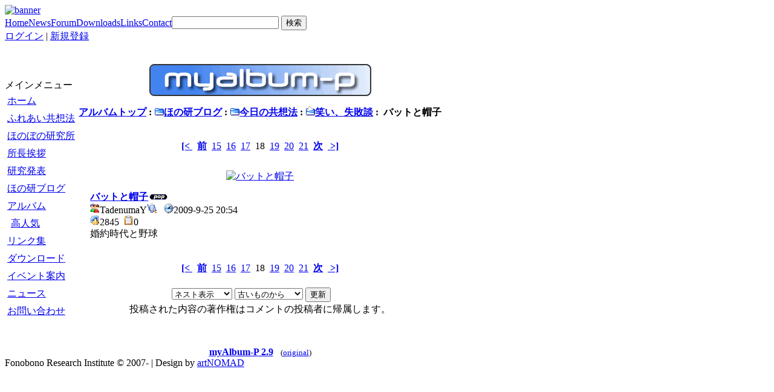

--- FILE ---
content_type: text/html; charset=EUC-JP
request_url: http://www.fonobono.org/modules/myalbum/photo.php?lid=125
body_size: 11978
content:
<!DOCTYPE html PUBLIC "-//W3C//DTD XHTML 1.0 Transitional//EN" "http://www.w3.org/TR/xhtml1/DTD/xhtml1-transitional.dtd">
<html xmlns="http://www.w3.org/1999/xhtml" xml:lang="ja" lang="ja">

<head>
<meta http-equiv="content-type" content="text/html; charset=EUC-JP" />
<meta http-equiv="content-language" content="ja" />
<meta http-equiv="content-style-type" content="text/css" />
<meta http-equiv="content-script-type" content="text/javascript" />
<meta name="robots" content="index,follow" />
<meta name="keywords" content="fonobono, coimagination method, prevention, rehabilitation, dementia, cognitive enhancement, communication, community, contents" />
<meta name="description" content="NPO法人ほのぼの研究所は、写真を用いる会話支援手法、共想法による認知症予防回復支援サービスについて実施研究ならびに実施研究支援を行っています。" />
<meta name="rating" content="general" />
<meta name="author" content="Fonobono Research Institute" />
<meta name="copyright" content="Copyright © 2007-" />
<meta name="generator" content="XOOPS" />
<title>Fonobono Research Institute - バットと帽子</title>
<link href="http://www.fonobono.org/favicon.ico" rel="SHORTCUT ICON" />
<link rel="stylesheet" type="text/css" media="all" href="http://www.fonobono.org/xoops.css" />
<link rel="stylesheet" type="text/css" media="all" href="http://www.fonobono.org/themes/artnomad_v2/style.css" />
<script type="text/javascript" src="http://www.fonobono.org/themes/artnomad_v2/style.cssartnomad.js"></script>
<!-- RMV: added module header -->
 
<script type="text/javascript">
<!--
//--></script><script type="text/javascript" src="http://www.fonobono.org/include/xoops.js"></script><script type="text/javascript"><!--
//-->
</script>
</head>

<body> 
<!-- ヘッダの定義 -->
<div id="container">
	<div id="header"><a href="http://www.fonobono.org/"><img src="http://www.fonobono.org/themes/artnomad_v2/images/logo.jpg"  width="760" height="63" alt="banner" /></a></div>
	<table cellpadding="0" cellspacing="0" id="menubar" summary="メニューバー">
	<tr>
		<td class="menu"><a href="http://www.fonobono.org/">Home</a></td>
		<td class="menu"><a href="http://www.fonobono.org/modules/news/">News</a></td>
		<td class="menu"><a href="http://www.fonobono.org/modules/newbb/">Forum</a></td>
		<td class="menu"><a href="http://www.fonobono.org/modules/mydownloads/">Downloads</a></td>
		<td class="menu"><a href="http://www.fonobono.org/modules/mylinks/">Links</a></td>
		<td class="menu"><a href="http://www.fonobono.org/modules/contact/">Contact</a></td>
		<td id="search">
		<form class="searchbox" action="http://www.fonobono.org/search.php" method="get">
		<input type="text" name="query" size="20" />
		<input type="hidden" name="action" value="results" />
		<input name="submit" type="submit" value="検索" />
		</form>
		</td> 
	</tr> 
	</table>

	<div id="login"> 
				<a href="http://www.fonobono.org/user.php">ログイン</a>&nbsp;|&nbsp;<a href="http://www.fonobono.org/register.php">新規登録</a> 
			 
	</div>
	<!-- ヘッダ終わり -->

	<div id="tableTop">
		<div id="tableTopright"><img src="http://www.fonobono.org/themes/artnomad_v2/images/spacer.gif" width="8" height="8" alt="" /></div>
		<div id="tableTopleft"><img src="http://www.fonobono.org/themes/artnomad_v2/images/spacer.gif" width="8" height="8" alt="" /></div>
	</div>
	<table cellpadding="0" cellspacing="0" id="mainTable" summary="コンテンツ">
	<tr> 
		<td id="leftcolumn"> 
		<!-- 左ブロックの定義 -->
					<table cellpadding="0" cellspacing="0" summary="メニュー">
			<tr> 
				<td class="menuTopleft"><img src="http://www.fonobono.org/themes/artnomad_v2/images/spacer.gif" width="4" height="4" alt="" /></td>
				<td class="menuTopmiddle"><img src="http://www.fonobono.org/themes/artnomad_v2/images/spacer.gif" width="162" height="4" alt="" /></td>
				<td class="menuTopright"><img src="http://www.fonobono.org/themes/artnomad_v2/images/spacer.gif" width="4" height="4" alt="" /></td>
			</tr>
			<tr>
				<td colspan="3">
				<div class="blockTitle">メインメニュー</div>
				<div class="blockContent"><table cellspacing="0">
  <tr>
    <td id="mainmenu">
      <a class="menuTop" href="http://www.fonobono.org/">ホーム</a>
      <!-- start module menu loop -->
            <a class="menuMain" href="http://www.fonobono.org/modules/tinyd1/">ふれあい共想法</a>
                    <a class="menuMain" href="http://www.fonobono.org/modules/tinyd3/">ほのぼの研究所</a>
                    <a class="menuMain" href="http://www.fonobono.org/modules/tinyd0/">所長挨拶</a>
                    <a class="menuMain" href="http://www.fonobono.org/modules/tinyd2/">研究発表</a>
                    <a class="menuMain" href="http://www.fonobono.org/modules/d3blog/">ほの研ブログ</a>
                    <a class="menuMain" href="http://www.fonobono.org/modules/myalbum/">アルバム</a>
                  <a class="menuSub" href="http://www.fonobono.org/modules/myalbum/topten.php?hit=1">高人気</a>
                    <a class="menuMain" href="http://www.fonobono.org/modules/mylinks/">リンク集</a>
                    <a class="menuMain" href="http://www.fonobono.org/modules/mydownloads/">ダウンロード</a>
                    <a class="menuMain" href="http://www.fonobono.org/modules/eguide/">イベント案内</a>
                    <a class="menuMain" href="http://www.fonobono.org/modules/news/">ニュース</a>
                    <a class="menuMain" href="http://www.fonobono.org/modules/tinyd4/">お問い合わせ</a>
                    <!-- end module menu loop -->
    </td>
  </tr>
</table></div>
			</td>
			</tr>
			<tr>
				<td class="menuBottomleft"><img src="http://www.fonobono.org/themes/artnomad_v2/images/spacer.gif" width="4" height="4" alt="" /></td>
				<td class="menuBottommiddle"><img src="http://www.fonobono.org/themes/artnomad_v2/images/spacer.gif" width="162" height="4" alt="" /></td>
				<td class="menuBottomright"><img src="http://www.fonobono.org/themes/artnomad_v2/images/spacer.gif" width="4" height="4" alt="" /></td>
			</tr>
		</table>
		<div class="space"><img src="http://www.fonobono.org/themes/artnomad_v2/images/spacer.gif" width="170" height="1" alt="" /></div>
				<!-- 左ブロック終わり -->
		</td>
		<td id="centercolumn"> 
		<!-- Display center blocks if any -->
		 
			<!-- End display center blocks -->
			<div id="content"><table width="100%" cellspacing="0" class="outer"><tr><td class="even"><br /><p>
  <div align='center'>
    <a href='http://www.fonobono.org/modules/myalbum/index.php'><img src='http://www.fonobono.org/modules/myalbum/images/logo.gif' border='0' /></a>
  </div>
</p><table border='0' cellpadding='0' cellspacing='0' width='100%'><tr><td align='left'><span style="font-weight:bold;"><a href='index.php'>アルバムトップ</a>&nbsp;:&nbsp;<a href='viewcat.php?num=10&amp;cid=19'><img src='http://www.fonobono.org/modules/myalbum/images/folder16.gif' alt='' />ほの研ブログ</a>&nbsp;:&nbsp;<a href='viewcat.php?num=10&amp;cid=20'><img src='http://www.fonobono.org/modules/myalbum/images/folder16.gif' alt='' />今日の共想法</a>&nbsp;:&nbsp;<a href='viewcat.php?num=10&amp;cid=25'><img src='http://www.fonobono.org/modules/myalbum/images/folder_open.gif' alt='' />笑い、失敗談</a>&nbsp;:&nbsp;&nbsp;バットと帽子</span></td><td align='right'></td></tr></table></td></tr></table><br /><p align='center'><a href='photo.php?lid=2118'><b>[&lt; </b></a>&nbsp;&nbsp;<a href='photo.php?lid=126'><b>前</b></a>&nbsp;&nbsp;<a href='photo.php?lid=183'>15</a>&nbsp;&nbsp;<a href='photo.php?lid=132'>16</a>&nbsp;&nbsp;<a href='photo.php?lid=126'>17</a>&nbsp;&nbsp;18&nbsp;&nbsp;<a href='photo.php?lid=110'>19</a>&nbsp;&nbsp;<a href='photo.php?lid=108'>20</a>&nbsp;&nbsp;<a href='photo.php?lid=91'>21</a>&nbsp;&nbsp;<a href='photo.php?lid=110'><b>次</b></a>&nbsp;&nbsp;<a href='photo.php?lid=45'><b> &gt;]</b></a></p><table width="100%" cellspacing="0" cellpadding="10" border="0"><tr><td align="center"><a href="http://www.fonobono.org/uploads/photos/125.jpg" target="_blank" onClick="window.open('http://www.fonobono.org/uploads/photos/125.jpg','','width=416,height=316');return(false);"><img src="http://www.fonobono.org/uploads/photos/125.jpg" border="0" align="center" vspace="3" hspace="7" alt="バットと帽子" title="バットと帽子"  /></a><br /><table width="100%" cellspacing="0" cellpadding="10" border="0"><tr><td align="left"><a name='125'></a><a href='http://www.fonobono.org/modules/myalbum/photo.php?lid=125&amp;cid=25'><b>バットと帽子</b></a><img src='http://www.fonobono.org/modules/myalbum/images/pop.gif' border='0' alt='高ヒット' title='高ヒット' /><br /><a href='http://www.fonobono.org/userinfo.php?uid=7'><img src='http://www.fonobono.org/modules/myalbum/images/submitter.gif' width='16' height='16' alt='投稿者' title='投稿者' border='0' /></a>TadenumaY<a href='http://www.fonobono.org/modules/myalbum/viewcat.php?uid=7'><img src='http://www.fonobono.org/modules/myalbum/images/myphotos.gif' width='16' height='16' alt='TadenumaY さんの画像をもっと!' title='TadenumaY さんの画像をもっと!' border='0' /></a>&nbsp; &nbsp;<img src='http://www.fonobono.org/modules/myalbum/images/clock.gif' width='16' height='16' alt='前回更新' title='前回更新' />2009-9-25 20:54 &nbsp; &nbsp;<br /><img src='http://www.fonobono.org/modules/myalbum/images/hits.gif' width='16' height='16' alt='ヒット数' title='ヒット数' />2845 &nbsp;<img src='http://www.fonobono.org/modules/myalbum/images/comments.gif' width='16' height='16' alt='コメント数' title='コメント数' />0 &nbsp; &nbsp;<br /><table border='0' cellpadding='0' cellspacing='0' width='100%' class='outer'><tr><td class='odd'>婚約時代と野球</td></tr></table></td></tr></table></td></tr></table><p align='center'><a href='photo.php?lid=2118'><b>[&lt; </b></a>&nbsp;&nbsp;<a href='photo.php?lid=126'><b>前</b></a>&nbsp;&nbsp;<a href='photo.php?lid=183'>15</a>&nbsp;&nbsp;<a href='photo.php?lid=132'>16</a>&nbsp;&nbsp;<a href='photo.php?lid=126'>17</a>&nbsp;&nbsp;18&nbsp;&nbsp;<a href='photo.php?lid=110'>19</a>&nbsp;&nbsp;<a href='photo.php?lid=108'>20</a>&nbsp;&nbsp;<a href='photo.php?lid=91'>21</a>&nbsp;&nbsp;<a href='photo.php?lid=110'><b>次</b></a>&nbsp;&nbsp;<a href='photo.php?lid=45'><b> &gt;]</b></a></p><div style="text-align: center; padding: 3px; margin: 3px;">
<form method="get" action="photo.php">
<table width="95%" class="outer" cellspacing="1">
  <tr>
    <td class="even" align="center"><select name="com_mode"><option value="flat">フラット表示</option><option value="thread">スレッド表示</option><option value="nest" selected="selected">ネスト表示</option></select> <select name="com_order"><option value="0" selected="selected">古いものから</option><option value="1">新しいものから</option></select><input type="hidden" name="lid" value="125" /> <input type="submit" value="更新" class="formButton" />
    </td>
  </tr>
</table>
</form>投稿された内容の著作権はコメントの投稿者に帰属します。</div><div style="margin: 3px; padding: 3px;"><!-- start comments loop --><!-- end comments loop --></div><table width="100%" cellspacing="0" cellpadding="0" border="0"><tr><td align="center"><br /><br /><div align='center'>
  <a href='http://www.peak.ne.jp/xoops/'><strong>myAlbum-P 2.9</strong></a> &nbsp; <span style='font-size:0.8em;'>(<a href='http://bluetopia.homeip.net/'>original</a>)</span>
</div></td></tr></table></div>
			<div class="space"><img src="http://www.fonobono.org/themes/artnomad_v2/images/spacer.gif" width="1" height="1" alt="" /></div>
			</td>
					</tr>
	</table>

	<div id="tableBottom">
		<div id="tableBottomright"><img src="http://www.fonobono.org/themes/artnomad_v2/images/spacer.gif" width="8" height="8" alt="" /></div>
		<div id="tableBottomleft"><img src="http://www.fonobono.org/themes/artnomad_v2/images/spacer.gif" width="8" height="8" alt="" /></div>
	</div>
</div>

<!-- フッタの定義 -->
<div id="footer">
	Fonobono Research Institute © 2007-&nbsp;|&nbsp;Design by <a href="http://www.art-nomad.net" target="_blank">artNOMAD</a> 
</div>

</body>
</html>

--- FILE ---
content_type: text/css
request_url: http://www.fonobono.org/xoops.css
body_size: 859
content:
img {border: 0;}

#xoopsHiddenText {visibility: hidden; color: #000000; font-weight: normal; font-style: normal; text-decoration: none;}

.pagneutral {font-size: 10px; width: 16px; height: 19px;text-align: center; background-image: url(./images/pagneutral.gif);}
.pagact {font-size: 10px; width: 16px; height: 19px;text-align: center; background-image: url(./images/pagact.gif);}
.paginact {font-size: 10px; width: 16px; height: 19px;text-align: center; background-image: url(./images/paginact.gif);}


#mainmenu a {text-align:left; display: block; margin: 0; padding: 4px;}
#mainmenu a.menuTop {padding-left: 3px;}
#mainmenu a.menuMain {padding-left: 3px;}
#mainmenu a.menuSub {padding-left: 9px;}

#usermenu a {text-align:left; display: block; margin: 0; padding: 4px;}
#usermenu a.menuTop {}
#usermenu a.highlight {color: #0000ff; background-color: #fcc;}
